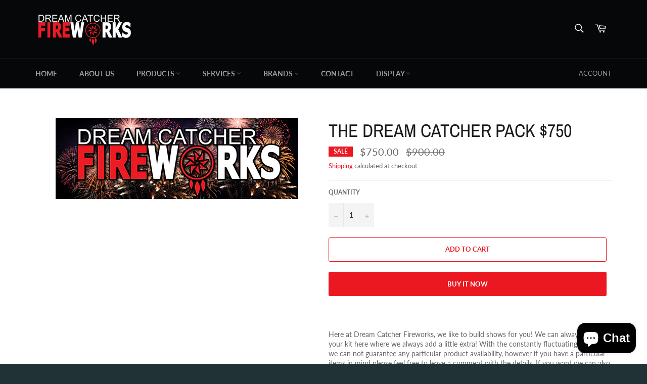

--- FILE ---
content_type: text/javascript; charset=utf-8
request_url: https://pfp-app.herokuapp.com/get_warnings/bb5fc972851711ec9fe61aeda8427032.js?v=789446&product_id=4986447233110
body_size: 2552
content:
class ProductFinePrints {
    constructor(geolocationCountry=null) {
        this.productFinePrints_ = [{'id': 'c897620c851811ec99dd1aeda8427032-583-4986447233110', 'type': 2, 'html': '<p>Warning! It appears that you are accessing this site from outside of Canada. Our products are made for the Canadian Market and are approved by the ERD. That being said, we can not ship any products out of the country. If you are actually in Canada, or planning a trip here, feel free to consider us, thank you for your time.</p>\n<p>Dream Catcher Fireworks Team</p>', 'geolocation_countries': ['CK', 'CR', 'CI', 'HR', 'CU', 'CY', 'CZ', 'DK', 'DJ', 'DM', 'DO', 'EC', 'EG', 'SV', 'GQ', 'ER', 'EE', 'ET', 'FK', 'FO', 'FJ', 'FI', 'FR', 'GF', 'PF', 'TF', 'GA', 'GM', 'DE', 'GE', 'GH', 'GI', 'GR', 'GL', 'GD', 'GP', 'GU', 'GT', 'GG', 'GN', 'GW', 'GY', 'HT', 'HM', 'VA', 'HN', 'HK', 'HU', 'IS', 'IN', 'ID', 'IR', 'IQ', 'IE', 'IM', 'IL', 'IT', 'JM', 'JE', 'JP', 'JO', 'KZ', 'KE', 'KI', 'KP', 'KR', 'KW', 'KG', 'LA', 'LV', 'LB', 'LS', 'LR', 'LY', 'LI', 'LT', 'LU', 'MO', 'MK', 'MG', 'MW', 'MY', 'MV', 'MT', 'ML', 'MH', 'MQ', 'MR', 'YT', 'MU', 'MX', 'FM', 'MD', 'MC', 'MN', 'MS', 'MA', 'MZ', 'MM', 'NA', 'NR', 'NP', 'NL', 'AN', 'NC', 'NZ', 'NI', 'NE', 'NG', 'NU', 'NF', 'MP', 'NO', 'OM', 'PK', 'PW', 'PS', 'PA', 'PG', 'PY', 'PE', 'PH', 'PN', 'PT', 'PL', 'PR', 'QA', 'RE', 'RO', 'RU', 'RW', 'SH', 'KN', 'LC', 'PM', 'VC', 'WS', 'SM', 'ST', 'SA', 'SN', 'CS', 'SC', 'SL', 'SG', 'SK', 'SI', 'SB', 'SO', 'ZA', 'GS', 'ES', 'SD', 'LK', 'SR', 'SJ', 'SZ', 'SE', 'SY', 'CH', 'TW', 'TJ', 'TZ', 'TH', 'TL', 'TG', 'TK', 'TO', 'TT', 'TN', 'TR', 'TM', 'TC', 'TV', 'UG', 'UA', 'AE', 'GB', 'US', 'UM', 'UY', 'UZ', 'VU', 'VE', 'VN', 'VG', 'VI', 'WF', 'EH', 'YE', 'ZM', 'ZW', 'CD', 'CG', 'KM', 'CO', 'CC', 'CX', 'CN', 'CL', 'TD', 'CF', 'KY', 'CV', 'CM', 'KH', 'BI', 'BF', 'BG', 'BN', 'IO', 'BR', 'BV', 'BW', 'BA', 'BO', 'BT', 'BM', 'BJ', 'BZ', 'BE', 'BY', 'BB', 'BD', 'BH', 'BS', 'AZ', 'AT', 'AU', 'AW', 'AM', 'AR', 'AG', 'AQ', 'AI', 'AO', 'AD', 'AS', 'DZ', 'AL', 'AX', 'AF']}];
        this.firedAlerts_ = [];
        this.geolocationCountry_ = geolocationCountry;
        this.themeName_ = this.getThemeName_();
    }

    getThemeName_() {
        try {
            if (window.PFP_THEME_NAME_OVERRIDE !== undefined) {
                return window.TAC_THEME_NAME_OVERRIDE;
            }
            else if (window.BOOMR !== undefined && window.BOOMR.themeName !== undefined && window.BOOMR.themeName.length > 0) {
                return window.BOOMR.themeName.toLowerCase();
            }
            else if (window.Shopify !== undefined && window.Shopify.theme !== undefined && window.Shopify.theme.schema_name !== undefined && window.Shopify.theme.schema_name.length > 0) {
                return window.Shopify.theme.schema_name.toLowerCase();
            }
            else {
                return Shopify.theme.name.toLowerCase();
            }
        }
        catch (err) {
            return "";
        }
    }

    plantFinePrints() {
        let targetElement = this.concludeTargetElement_();
        let finePrintsContainer = this.createFinePrintsContainer_();
        targetElement.parentNode.insertBefore(finePrintsContainer, targetElement.nextSibling);
    }

    showSwalAlert_(id, content, msgType) {
        let _this = this;
        Swal.fire({
            icon: msgType,
            html: content,
            focusConfirm: false,
        }).then(function() {
            _this.firedAlerts_.push(id);
            localStorage.setItem(id, JSON.stringify({"last_seen_ts": Date.now()}));
            _this.createFinePrintsContainer_();
            jQuery.get('https://pfp-app.herokuapp.com/ri/bb5fc972851711ec9fe61aeda8427032.js');
        });
    }

    createFinePrintsContainer_() {
        let finePrintsContainer = document.createElement("div");
        let finePrintIndex = 1;
        let finePrintElement;
        let finePrintDivider = document.createElement("div");

        finePrintDivider.innerHTML = "<br />";
        finePrintsContainer.setAttribute("id", "effective_apps_finePrintsContainer");
        for (let finePrint of this.productFinePrints_) {
            if (this.firedAlerts_.indexOf(finePrint["id"]) > -1) {
                continue;
            }

            if (finePrint["geolocation_countries"].length > 0 && this.geolocationCountry_ !== null) {
                let geolocationCountries = finePrint["geolocation_countries"];
                if (geolocationCountries.indexOf(this.geolocationCountry_) === -1) {
                    continue;
                }
            }

            if (finePrint["type"] === 1) {
                this.firedAlerts_.push(finePrint["id"]);
                finePrintElement = document.createElement("div");
                finePrintElement.setAttribute("id", `effective_apps_finePrint-${finePrintIndex.toString()}`);
                finePrintElement.innerHTML = finePrint["html"];
                finePrintsContainer.appendChild(finePrintElement);
                finePrintsContainer.appendChild(finePrintDivider);
                jQuery.get('https://pfp-app.herokuapp.com/ri/bb5fc972851711ec9fe61aeda8427032.js');
                finePrintIndex++;
            }
            else if (finePrint["type"] === 2) {
                var savedAlert = JSON.parse(localStorage.getItem(finePrint["id"]));
                if (savedAlert === null) {
                    this.showSwalAlert_(finePrint["id"], finePrint["html"], "");
                }
                else {
                    var savedDate = savedAlert["last_seen_ts"];
                    if ((Date.now() - savedDate) > 86400000) {
                        this.showSwalAlert_(finePrint["id"], finePrint["html"], "");
                    }
                }
                finePrintIndex++;
            }
            else if (finePrint["type"] === 3) {
                var savedAlert = JSON.parse(localStorage.getItem(finePrint["id"]));
                if (savedAlert === null) {
                    this.showSwalAlert_(finePrint["id"], finePrint["html"], "info");
                }
                else {
                    var savedDate = savedAlert["last_seen_ts"];
                    if ((Date.now() - savedDate) > 86400000) {
                        this.showSwalAlert_(finePrint["id"], finePrint["html"], "info");
                    }
                }
                finePrintIndex++;
            }
            else if (finePrint["type"] === 4) {
                var savedAlert = JSON.parse(localStorage.getItem(finePrint["id"]));
                if (savedAlert === null) {
                    this.showSwalAlert_(finePrint["id"], finePrint["html"], "warning");
                }
                else {
                    var savedDate = savedAlert["last_seen_ts"];
                    if ((Date.now() - savedDate) > 86400000) {
                        this.showSwalAlert_(finePrint["id"], finePrint["html"], "warning");
                    }
                }
                finePrintIndex++;
            }
            else if (finePrint["type"] === 5) {
                var savedAlert = JSON.parse(localStorage.getItem(finePrint["id"]));
                if (savedAlert === null) {
                    this.showSwalAlert_(finePrint["id"], finePrint["html"], "error");
                }
                else {
                    var savedDate = savedAlert["last_seen_ts"];
                    if ((Date.now() - savedDate) > 86400000) {
                        this.showSwalAlert_(finePrint["id"], finePrint["html"], "error");
                    }
                }
                finePrintIndex++;
            }
            else if (finePrint["type"] === 6) {
                var savedAlert = JSON.parse(localStorage.getItem(finePrint["id"]));
                if (savedAlert === null) {
                    this.showSwalAlert_(finePrint["id"], finePrint["html"], "success");
                }
                else {
                    var savedDate = savedAlert["last_seen_ts"];
                    if ((Date.now() - savedDate) > 86400000) {
                        this.showSwalAlert_(finePrint["id"], finePrint["html"], "success");
                    }
                }
                finePrintIndex++;
            }
            else if (finePrint["type"] === 7) {
                this.showSwalAlert_(finePrint["id"], finePrint["html"], "");
                finePrintIndex++;
            }
        }

        return finePrintsContainer;
    }

    concludeTargetElement_() {
        if (document.querySelector("*[pfp-override='true']") !== null) {
            return document.querySelector("*[pfp-override='true']");
        }

        if (this.themeName_.indexOf("dawn") > -1) {
            let pdSelectors = [
                '*[class*="product__description"]',
                '*[class*="product__info-wrapper"]',
            ];

            for (let selector of pdSelectors) {
                let elementSearchResult = document.querySelector(selector + ":not([pfp-ignore='true'])");
                if (elementSearchResult !== null) {
                    return elementSearchResult;
                }
            }
        }
        else if (this.themeName_.indexOf("boundless") > -1) {
            let pdSelectors = [
                '*[itemprop="description"]',
                '*[class*="product-single__description"]'
            ];

            for (let selector of pdSelectors) {
                let elementSearchResult = document.querySelector(selector + ":not([pfp-ignore='true'])");
                if (elementSearchResult !== null) {
                    return elementSearchResult;
                }
            }
        }
        else if (this.themeName_.indexOf("influence") > -1) {
            let pdSelectors = [
                '*[data-name="description"]',
                'product-form'
            ];

            for (let selector of pdSelectors) {
                let elementSearchResult = document.querySelector(selector + ":not([pfp-ignore='true'])");
                if (elementSearchResult !== null) {
                    return elementSearchResult;
                }
            }
        }

        return document.querySelector("form[action*='/cart/add']:not([pfp-ignore='true'])").parentElement;
    }
}

function PFP_main(geolocationCountry=null) {
    if (window.PFP_SCRIPT_INJECTED === undefined) {
        window.PFP_SCRIPT_INJECTED = true;
        if (ShopifyAnalytics.meta.page.pageType !== "product") {
            return;
        }

        let productFinePrints = new ProductFinePrints(geolocationCountry);
        productFinePrints.plantFinePrints();
    }
}

function PFP_getGeolocationCountry(callback) {
    jQuery.getJSON('https://get.geojs.io/v1/ip/geo.json', function(result) {
        callback(result.country_code);
    });
}

if (true) {
    PFP_getGeolocationCountry(PFP_main)
}
else {
    PFP_main();
}